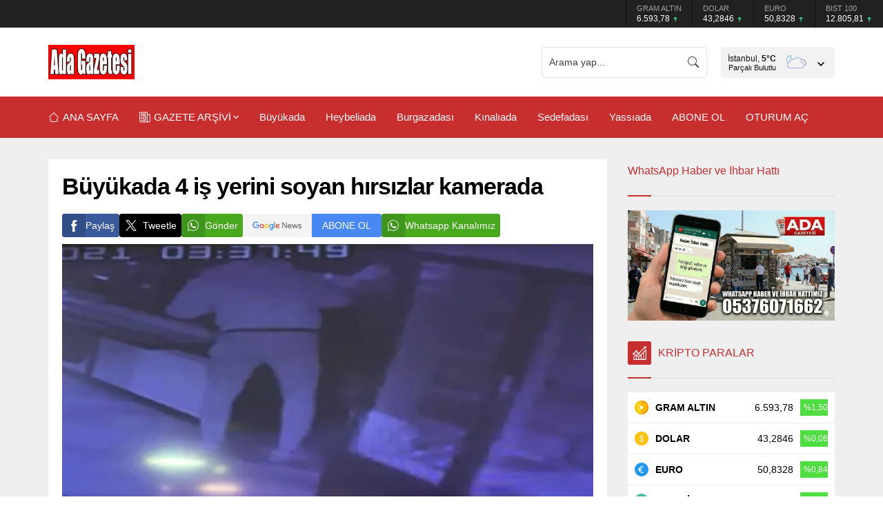

--- FILE ---
content_type: text/html; charset=UTF-8
request_url: https://adagazetesi.com.tr/wp-admin/admin-ajax.php
body_size: 23
content:
{"data":2186}

--- FILE ---
content_type: text/html; charset=utf-8
request_url: https://www.google.com/recaptcha/api2/aframe
body_size: 267
content:
<!DOCTYPE HTML><html><head><meta http-equiv="content-type" content="text/html; charset=UTF-8"></head><body><script nonce="uS8bRnZxkn3Ghgy8JwefqQ">/** Anti-fraud and anti-abuse applications only. See google.com/recaptcha */ try{var clients={'sodar':'https://pagead2.googlesyndication.com/pagead/sodar?'};window.addEventListener("message",function(a){try{if(a.source===window.parent){var b=JSON.parse(a.data);var c=clients[b['id']];if(c){var d=document.createElement('img');d.src=c+b['params']+'&rc='+(localStorage.getItem("rc::a")?sessionStorage.getItem("rc::b"):"");window.document.body.appendChild(d);sessionStorage.setItem("rc::e",parseInt(sessionStorage.getItem("rc::e")||0)+1);localStorage.setItem("rc::h",'1768938516159');}}}catch(b){}});window.parent.postMessage("_grecaptcha_ready", "*");}catch(b){}</script></body></html>

--- FILE ---
content_type: application/javascript; charset=utf-8
request_url: https://fundingchoicesmessages.google.com/f/AGSKWxX7Pm5VRMGOZOEGU4-VLpR3UzSyfI4z6GI4AMdZXpbg0GhIBcZbLUH_AXM2Q-NxD-LUsa2SUk_hDOwlajZOtI9Jgu3o8L2NGEWz4N3QnF15h8TpcvYALvhwin52iBnpf8yzjvA3vkOA0DU9C-hgEqGS1wcucsSu4S_dQiV4ogVwqIBUzF6yG5fMldyn/__sidebarad_/adjuggler?/ads_1.=adtech_/postprofileverticalad.
body_size: -1293
content:
window['b99550f3-7200-4190-a4bc-b55fe30040a9'] = true;